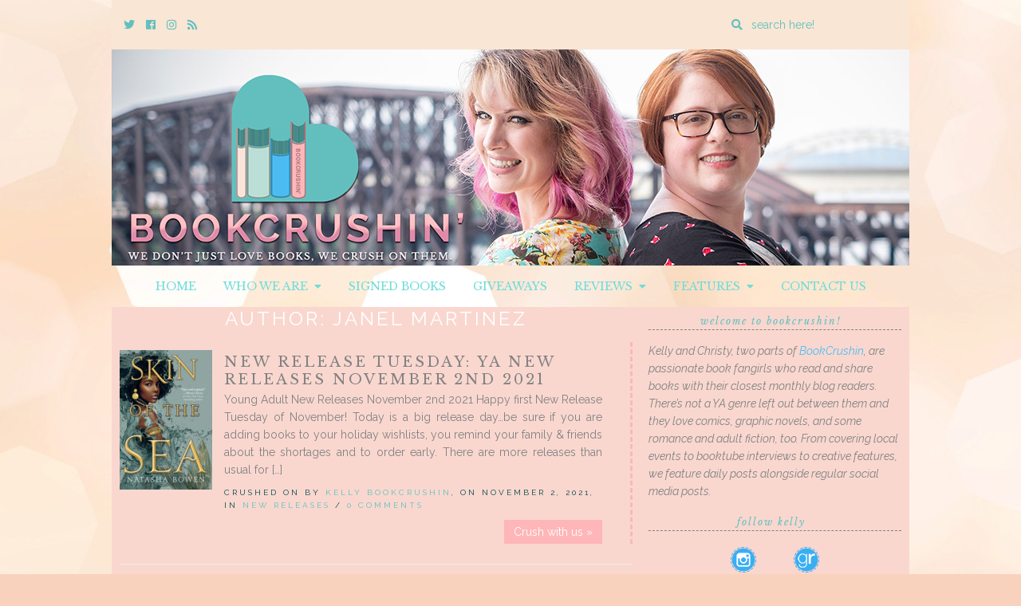

--- FILE ---
content_type: text/html; charset=UTF-8
request_url: https://bookcrushin.com/reviews/authors/janel-martinez/
body_size: 10528
content:
<!doctype html>

<html lang="en-US" class="no-js">

<head>
	<meta charset="utf-8">
	<meta http-equiv="X-UA-Compatible" content="IE=edge,chrome=1">

	<meta name="viewport" content="width=device-width">

	<link rel="pingback" href="https://bookcrushin.com/xmlrpc.php">

	<!-- wordpress head functions -->
	<meta name='robots' content='index, follow, max-image-preview:large, max-snippet:-1, max-video-preview:-1' />

	<!-- This site is optimized with the Yoast SEO plugin v24.5 - https://yoast.com/wordpress/plugins/seo/ -->
	<title>Janel Martinez Archives - BookCrushin</title>
	<link rel="canonical" href="https://bookcrushin.com/reviews/authors/janel-martinez/" />
	<meta property="og:locale" content="en_US" />
	<meta property="og:type" content="article" />
	<meta property="og:title" content="Janel Martinez Archives - BookCrushin" />
	<meta property="og:url" content="https://bookcrushin.com/reviews/authors/janel-martinez/" />
	<meta property="og:site_name" content="BookCrushin" />
	<meta name="twitter:card" content="summary_large_image" />
	<meta name="twitter:site" content="@bookcrushin" />
	<script type="application/ld+json" class="yoast-schema-graph">{"@context":"https://schema.org","@graph":[{"@type":"CollectionPage","@id":"https://bookcrushin.com/reviews/authors/janel-martinez/","url":"https://bookcrushin.com/reviews/authors/janel-martinez/","name":"Janel Martinez Archives - BookCrushin","isPartOf":{"@id":"https://bookcrushin.com/#website"},"primaryImageOfPage":{"@id":"https://bookcrushin.com/reviews/authors/janel-martinez/#primaryimage"},"image":{"@id":"https://bookcrushin.com/reviews/authors/janel-martinez/#primaryimage"},"thumbnailUrl":"https://bookcrushin.com/wp-content/uploads/2021/11/56621869._SX315_.jpg","breadcrumb":{"@id":"https://bookcrushin.com/reviews/authors/janel-martinez/#breadcrumb"},"inLanguage":"en-US"},{"@type":"ImageObject","inLanguage":"en-US","@id":"https://bookcrushin.com/reviews/authors/janel-martinez/#primaryimage","url":"https://bookcrushin.com/wp-content/uploads/2021/11/56621869._SX315_.jpg","contentUrl":"https://bookcrushin.com/wp-content/uploads/2021/11/56621869._SX315_.jpg","width":265,"height":400},{"@type":"BreadcrumbList","@id":"https://bookcrushin.com/reviews/authors/janel-martinez/#breadcrumb","itemListElement":[{"@type":"ListItem","position":1,"name":"Home","item":"https://bookcrushin.com/"},{"@type":"ListItem","position":2,"name":"Janel Martinez"}]},{"@type":"WebSite","@id":"https://bookcrushin.com/#website","url":"https://bookcrushin.com/","name":"BookCrushin","description":"We don&#039;t just LOVE books, we CRUSH on them!","publisher":{"@id":"https://bookcrushin.com/#organization"},"potentialAction":[{"@type":"SearchAction","target":{"@type":"EntryPoint","urlTemplate":"https://bookcrushin.com/?s={search_term_string}"},"query-input":{"@type":"PropertyValueSpecification","valueRequired":true,"valueName":"search_term_string"}}],"inLanguage":"en-US"},{"@type":"Organization","@id":"https://bookcrushin.com/#organization","name":"BookCrushin","url":"https://bookcrushin.com/","logo":{"@type":"ImageObject","inLanguage":"en-US","@id":"https://bookcrushin.com/#/schema/logo/image/","url":"https://i0.wp.com/bookcrushin.com/wp-content/uploads/2018/08/bookcrushin-logo-social.jpg?fit=1030%2C1009&ssl=1","contentUrl":"https://i0.wp.com/bookcrushin.com/wp-content/uploads/2018/08/bookcrushin-logo-social.jpg?fit=1030%2C1009&ssl=1","width":1030,"height":1009,"caption":"BookCrushin"},"image":{"@id":"https://bookcrushin.com/#/schema/logo/image/"},"sameAs":["https://www.facebook.com/BookCrushin/","https://x.com/bookcrushin","http://www.instagram.com/bookcrushin"]}]}</script>
	<!-- / Yoast SEO plugin. -->


<link rel='dns-prefetch' href='//secure.gravatar.com' />
<link rel='dns-prefetch' href='//stats.wp.com' />
<link rel='dns-prefetch' href='//use.fontawesome.com' />
<link rel='dns-prefetch' href='//fonts.googleapis.com' />
<link rel='dns-prefetch' href='//v0.wordpress.com' />
<link rel="alternate" type="application/rss+xml" title="BookCrushin &raquo; Feed" href="https://bookcrushin.com/feed/" />
<link rel="alternate" type="application/rss+xml" title="BookCrushin &raquo; Comments Feed" href="https://bookcrushin.com/comments/feed/" />
<link rel="alternate" type="application/rss+xml" title="BookCrushin &raquo; Janel Martinez Author Feed" href="https://bookcrushin.com/reviews/authors/janel-martinez/feed/" />
<script type="text/javascript">
/* <![CDATA[ */
window._wpemojiSettings = {"baseUrl":"https:\/\/s.w.org\/images\/core\/emoji\/15.0.3\/72x72\/","ext":".png","svgUrl":"https:\/\/s.w.org\/images\/core\/emoji\/15.0.3\/svg\/","svgExt":".svg","source":{"concatemoji":"https:\/\/bookcrushin.com\/wp-includes\/js\/wp-emoji-release.min.js?ver=fb51ed45810bbe60eb9ea387ff89c020"}};
/*! This file is auto-generated */
!function(i,n){var o,s,e;function c(e){try{var t={supportTests:e,timestamp:(new Date).valueOf()};sessionStorage.setItem(o,JSON.stringify(t))}catch(e){}}function p(e,t,n){e.clearRect(0,0,e.canvas.width,e.canvas.height),e.fillText(t,0,0);var t=new Uint32Array(e.getImageData(0,0,e.canvas.width,e.canvas.height).data),r=(e.clearRect(0,0,e.canvas.width,e.canvas.height),e.fillText(n,0,0),new Uint32Array(e.getImageData(0,0,e.canvas.width,e.canvas.height).data));return t.every(function(e,t){return e===r[t]})}function u(e,t,n){switch(t){case"flag":return n(e,"\ud83c\udff3\ufe0f\u200d\u26a7\ufe0f","\ud83c\udff3\ufe0f\u200b\u26a7\ufe0f")?!1:!n(e,"\ud83c\uddfa\ud83c\uddf3","\ud83c\uddfa\u200b\ud83c\uddf3")&&!n(e,"\ud83c\udff4\udb40\udc67\udb40\udc62\udb40\udc65\udb40\udc6e\udb40\udc67\udb40\udc7f","\ud83c\udff4\u200b\udb40\udc67\u200b\udb40\udc62\u200b\udb40\udc65\u200b\udb40\udc6e\u200b\udb40\udc67\u200b\udb40\udc7f");case"emoji":return!n(e,"\ud83d\udc26\u200d\u2b1b","\ud83d\udc26\u200b\u2b1b")}return!1}function f(e,t,n){var r="undefined"!=typeof WorkerGlobalScope&&self instanceof WorkerGlobalScope?new OffscreenCanvas(300,150):i.createElement("canvas"),a=r.getContext("2d",{willReadFrequently:!0}),o=(a.textBaseline="top",a.font="600 32px Arial",{});return e.forEach(function(e){o[e]=t(a,e,n)}),o}function t(e){var t=i.createElement("script");t.src=e,t.defer=!0,i.head.appendChild(t)}"undefined"!=typeof Promise&&(o="wpEmojiSettingsSupports",s=["flag","emoji"],n.supports={everything:!0,everythingExceptFlag:!0},e=new Promise(function(e){i.addEventListener("DOMContentLoaded",e,{once:!0})}),new Promise(function(t){var n=function(){try{var e=JSON.parse(sessionStorage.getItem(o));if("object"==typeof e&&"number"==typeof e.timestamp&&(new Date).valueOf()<e.timestamp+604800&&"object"==typeof e.supportTests)return e.supportTests}catch(e){}return null}();if(!n){if("undefined"!=typeof Worker&&"undefined"!=typeof OffscreenCanvas&&"undefined"!=typeof URL&&URL.createObjectURL&&"undefined"!=typeof Blob)try{var e="postMessage("+f.toString()+"("+[JSON.stringify(s),u.toString(),p.toString()].join(",")+"));",r=new Blob([e],{type:"text/javascript"}),a=new Worker(URL.createObjectURL(r),{name:"wpTestEmojiSupports"});return void(a.onmessage=function(e){c(n=e.data),a.terminate(),t(n)})}catch(e){}c(n=f(s,u,p))}t(n)}).then(function(e){for(var t in e)n.supports[t]=e[t],n.supports.everything=n.supports.everything&&n.supports[t],"flag"!==t&&(n.supports.everythingExceptFlag=n.supports.everythingExceptFlag&&n.supports[t]);n.supports.everythingExceptFlag=n.supports.everythingExceptFlag&&!n.supports.flag,n.DOMReady=!1,n.readyCallback=function(){n.DOMReady=!0}}).then(function(){return e}).then(function(){var e;n.supports.everything||(n.readyCallback(),(e=n.source||{}).concatemoji?t(e.concatemoji):e.wpemoji&&e.twemoji&&(t(e.twemoji),t(e.wpemoji)))}))}((window,document),window._wpemojiSettings);
/* ]]> */
</script>
<style id='wp-emoji-styles-inline-css' type='text/css'>

	img.wp-smiley, img.emoji {
		display: inline !important;
		border: none !important;
		box-shadow: none !important;
		height: 1em !important;
		width: 1em !important;
		margin: 0 0.07em !important;
		vertical-align: -0.1em !important;
		background: none !important;
		padding: 0 !important;
	}
</style>
<link rel='stylesheet' id='wp-block-library-css' href='https://bookcrushin.com/wp-includes/css/dist/block-library/style.min.css?ver=fb51ed45810bbe60eb9ea387ff89c020' type='text/css' media='all' />
<link rel='stylesheet' id='mediaelement-css' href='https://bookcrushin.com/wp-includes/js/mediaelement/mediaelementplayer-legacy.min.css?ver=4.2.17' type='text/css' media='all' />
<link rel='stylesheet' id='wp-mediaelement-css' href='https://bookcrushin.com/wp-includes/js/mediaelement/wp-mediaelement.min.css?ver=fb51ed45810bbe60eb9ea387ff89c020' type='text/css' media='all' />
<style id='jetpack-sharing-buttons-style-inline-css' type='text/css'>
.jetpack-sharing-buttons__services-list{display:flex;flex-direction:row;flex-wrap:wrap;gap:0;list-style-type:none;margin:5px;padding:0}.jetpack-sharing-buttons__services-list.has-small-icon-size{font-size:12px}.jetpack-sharing-buttons__services-list.has-normal-icon-size{font-size:16px}.jetpack-sharing-buttons__services-list.has-large-icon-size{font-size:24px}.jetpack-sharing-buttons__services-list.has-huge-icon-size{font-size:36px}@media print{.jetpack-sharing-buttons__services-list{display:none!important}}.editor-styles-wrapper .wp-block-jetpack-sharing-buttons{gap:0;padding-inline-start:0}ul.jetpack-sharing-buttons__services-list.has-background{padding:1.25em 2.375em}
</style>
<style id='classic-theme-styles-inline-css' type='text/css'>
/*! This file is auto-generated */
.wp-block-button__link{color:#fff;background-color:#32373c;border-radius:9999px;box-shadow:none;text-decoration:none;padding:calc(.667em + 2px) calc(1.333em + 2px);font-size:1.125em}.wp-block-file__button{background:#32373c;color:#fff;text-decoration:none}
</style>
<style id='global-styles-inline-css' type='text/css'>
body{--wp--preset--color--black: #000000;--wp--preset--color--cyan-bluish-gray: #abb8c3;--wp--preset--color--white: #ffffff;--wp--preset--color--pale-pink: #f78da7;--wp--preset--color--vivid-red: #cf2e2e;--wp--preset--color--luminous-vivid-orange: #ff6900;--wp--preset--color--luminous-vivid-amber: #fcb900;--wp--preset--color--light-green-cyan: #7bdcb5;--wp--preset--color--vivid-green-cyan: #00d084;--wp--preset--color--pale-cyan-blue: #8ed1fc;--wp--preset--color--vivid-cyan-blue: #0693e3;--wp--preset--color--vivid-purple: #9b51e0;--wp--preset--gradient--vivid-cyan-blue-to-vivid-purple: linear-gradient(135deg,rgba(6,147,227,1) 0%,rgb(155,81,224) 100%);--wp--preset--gradient--light-green-cyan-to-vivid-green-cyan: linear-gradient(135deg,rgb(122,220,180) 0%,rgb(0,208,130) 100%);--wp--preset--gradient--luminous-vivid-amber-to-luminous-vivid-orange: linear-gradient(135deg,rgba(252,185,0,1) 0%,rgba(255,105,0,1) 100%);--wp--preset--gradient--luminous-vivid-orange-to-vivid-red: linear-gradient(135deg,rgba(255,105,0,1) 0%,rgb(207,46,46) 100%);--wp--preset--gradient--very-light-gray-to-cyan-bluish-gray: linear-gradient(135deg,rgb(238,238,238) 0%,rgb(169,184,195) 100%);--wp--preset--gradient--cool-to-warm-spectrum: linear-gradient(135deg,rgb(74,234,220) 0%,rgb(151,120,209) 20%,rgb(207,42,186) 40%,rgb(238,44,130) 60%,rgb(251,105,98) 80%,rgb(254,248,76) 100%);--wp--preset--gradient--blush-light-purple: linear-gradient(135deg,rgb(255,206,236) 0%,rgb(152,150,240) 100%);--wp--preset--gradient--blush-bordeaux: linear-gradient(135deg,rgb(254,205,165) 0%,rgb(254,45,45) 50%,rgb(107,0,62) 100%);--wp--preset--gradient--luminous-dusk: linear-gradient(135deg,rgb(255,203,112) 0%,rgb(199,81,192) 50%,rgb(65,88,208) 100%);--wp--preset--gradient--pale-ocean: linear-gradient(135deg,rgb(255,245,203) 0%,rgb(182,227,212) 50%,rgb(51,167,181) 100%);--wp--preset--gradient--electric-grass: linear-gradient(135deg,rgb(202,248,128) 0%,rgb(113,206,126) 100%);--wp--preset--gradient--midnight: linear-gradient(135deg,rgb(2,3,129) 0%,rgb(40,116,252) 100%);--wp--preset--font-size--small: 13px;--wp--preset--font-size--medium: 20px;--wp--preset--font-size--large: 36px;--wp--preset--font-size--x-large: 42px;--wp--preset--spacing--20: 0.44rem;--wp--preset--spacing--30: 0.67rem;--wp--preset--spacing--40: 1rem;--wp--preset--spacing--50: 1.5rem;--wp--preset--spacing--60: 2.25rem;--wp--preset--spacing--70: 3.38rem;--wp--preset--spacing--80: 5.06rem;--wp--preset--shadow--natural: 6px 6px 9px rgba(0, 0, 0, 0.2);--wp--preset--shadow--deep: 12px 12px 50px rgba(0, 0, 0, 0.4);--wp--preset--shadow--sharp: 6px 6px 0px rgba(0, 0, 0, 0.2);--wp--preset--shadow--outlined: 6px 6px 0px -3px rgba(255, 255, 255, 1), 6px 6px rgba(0, 0, 0, 1);--wp--preset--shadow--crisp: 6px 6px 0px rgba(0, 0, 0, 1);}:where(.is-layout-flex){gap: 0.5em;}:where(.is-layout-grid){gap: 0.5em;}body .is-layout-flex{display: flex;}body .is-layout-flex{flex-wrap: wrap;align-items: center;}body .is-layout-flex > *{margin: 0;}body .is-layout-grid{display: grid;}body .is-layout-grid > *{margin: 0;}:where(.wp-block-columns.is-layout-flex){gap: 2em;}:where(.wp-block-columns.is-layout-grid){gap: 2em;}:where(.wp-block-post-template.is-layout-flex){gap: 1.25em;}:where(.wp-block-post-template.is-layout-grid){gap: 1.25em;}.has-black-color{color: var(--wp--preset--color--black) !important;}.has-cyan-bluish-gray-color{color: var(--wp--preset--color--cyan-bluish-gray) !important;}.has-white-color{color: var(--wp--preset--color--white) !important;}.has-pale-pink-color{color: var(--wp--preset--color--pale-pink) !important;}.has-vivid-red-color{color: var(--wp--preset--color--vivid-red) !important;}.has-luminous-vivid-orange-color{color: var(--wp--preset--color--luminous-vivid-orange) !important;}.has-luminous-vivid-amber-color{color: var(--wp--preset--color--luminous-vivid-amber) !important;}.has-light-green-cyan-color{color: var(--wp--preset--color--light-green-cyan) !important;}.has-vivid-green-cyan-color{color: var(--wp--preset--color--vivid-green-cyan) !important;}.has-pale-cyan-blue-color{color: var(--wp--preset--color--pale-cyan-blue) !important;}.has-vivid-cyan-blue-color{color: var(--wp--preset--color--vivid-cyan-blue) !important;}.has-vivid-purple-color{color: var(--wp--preset--color--vivid-purple) !important;}.has-black-background-color{background-color: var(--wp--preset--color--black) !important;}.has-cyan-bluish-gray-background-color{background-color: var(--wp--preset--color--cyan-bluish-gray) !important;}.has-white-background-color{background-color: var(--wp--preset--color--white) !important;}.has-pale-pink-background-color{background-color: var(--wp--preset--color--pale-pink) !important;}.has-vivid-red-background-color{background-color: var(--wp--preset--color--vivid-red) !important;}.has-luminous-vivid-orange-background-color{background-color: var(--wp--preset--color--luminous-vivid-orange) !important;}.has-luminous-vivid-amber-background-color{background-color: var(--wp--preset--color--luminous-vivid-amber) !important;}.has-light-green-cyan-background-color{background-color: var(--wp--preset--color--light-green-cyan) !important;}.has-vivid-green-cyan-background-color{background-color: var(--wp--preset--color--vivid-green-cyan) !important;}.has-pale-cyan-blue-background-color{background-color: var(--wp--preset--color--pale-cyan-blue) !important;}.has-vivid-cyan-blue-background-color{background-color: var(--wp--preset--color--vivid-cyan-blue) !important;}.has-vivid-purple-background-color{background-color: var(--wp--preset--color--vivid-purple) !important;}.has-black-border-color{border-color: var(--wp--preset--color--black) !important;}.has-cyan-bluish-gray-border-color{border-color: var(--wp--preset--color--cyan-bluish-gray) !important;}.has-white-border-color{border-color: var(--wp--preset--color--white) !important;}.has-pale-pink-border-color{border-color: var(--wp--preset--color--pale-pink) !important;}.has-vivid-red-border-color{border-color: var(--wp--preset--color--vivid-red) !important;}.has-luminous-vivid-orange-border-color{border-color: var(--wp--preset--color--luminous-vivid-orange) !important;}.has-luminous-vivid-amber-border-color{border-color: var(--wp--preset--color--luminous-vivid-amber) !important;}.has-light-green-cyan-border-color{border-color: var(--wp--preset--color--light-green-cyan) !important;}.has-vivid-green-cyan-border-color{border-color: var(--wp--preset--color--vivid-green-cyan) !important;}.has-pale-cyan-blue-border-color{border-color: var(--wp--preset--color--pale-cyan-blue) !important;}.has-vivid-cyan-blue-border-color{border-color: var(--wp--preset--color--vivid-cyan-blue) !important;}.has-vivid-purple-border-color{border-color: var(--wp--preset--color--vivid-purple) !important;}.has-vivid-cyan-blue-to-vivid-purple-gradient-background{background: var(--wp--preset--gradient--vivid-cyan-blue-to-vivid-purple) !important;}.has-light-green-cyan-to-vivid-green-cyan-gradient-background{background: var(--wp--preset--gradient--light-green-cyan-to-vivid-green-cyan) !important;}.has-luminous-vivid-amber-to-luminous-vivid-orange-gradient-background{background: var(--wp--preset--gradient--luminous-vivid-amber-to-luminous-vivid-orange) !important;}.has-luminous-vivid-orange-to-vivid-red-gradient-background{background: var(--wp--preset--gradient--luminous-vivid-orange-to-vivid-red) !important;}.has-very-light-gray-to-cyan-bluish-gray-gradient-background{background: var(--wp--preset--gradient--very-light-gray-to-cyan-bluish-gray) !important;}.has-cool-to-warm-spectrum-gradient-background{background: var(--wp--preset--gradient--cool-to-warm-spectrum) !important;}.has-blush-light-purple-gradient-background{background: var(--wp--preset--gradient--blush-light-purple) !important;}.has-blush-bordeaux-gradient-background{background: var(--wp--preset--gradient--blush-bordeaux) !important;}.has-luminous-dusk-gradient-background{background: var(--wp--preset--gradient--luminous-dusk) !important;}.has-pale-ocean-gradient-background{background: var(--wp--preset--gradient--pale-ocean) !important;}.has-electric-grass-gradient-background{background: var(--wp--preset--gradient--electric-grass) !important;}.has-midnight-gradient-background{background: var(--wp--preset--gradient--midnight) !important;}.has-small-font-size{font-size: var(--wp--preset--font-size--small) !important;}.has-medium-font-size{font-size: var(--wp--preset--font-size--medium) !important;}.has-large-font-size{font-size: var(--wp--preset--font-size--large) !important;}.has-x-large-font-size{font-size: var(--wp--preset--font-size--x-large) !important;}
.wp-block-navigation a:where(:not(.wp-element-button)){color: inherit;}
:where(.wp-block-post-template.is-layout-flex){gap: 1.25em;}:where(.wp-block-post-template.is-layout-grid){gap: 1.25em;}
:where(.wp-block-columns.is-layout-flex){gap: 2em;}:where(.wp-block-columns.is-layout-grid){gap: 2em;}
.wp-block-pullquote{font-size: 1.5em;line-height: 1.6;}
</style>
<link rel='stylesheet' id='collapscore-css-css' href='https://bookcrushin.com/wp-content/plugins/jquery-collapse-o-matic/css/core_style.css?ver=1.0' type='text/css' media='all' />
<link rel='stylesheet' id='collapseomatic-css-css' href='https://bookcrushin.com/wp-content/plugins/jquery-collapse-o-matic/css/light_style.css?ver=1.6' type='text/css' media='all' />
<link rel='stylesheet' id='ubb-front-end-styles-css' href='https://bookcrushin.com/wp-content/plugins/ultimate-book-blogger/assets/css/frontend.css?ver=3.6.2' type='text/css' media='all' />
<style id='ubb-front-end-styles-inline-css' type='text/css'>

			.star_rating {
				color: #61c0bf;
			}
			
		.ubb-content-warning {
			background: #61c0bf;
			color: #f9d2bd;
		}
		
		.ubb-about-author {
			background: #fae3d9;
			border: 0px none ;
			color: #848484;
		}
		
		.ubb-tabs ul li a {
			color: #787878;
		}

		.ubb-tabs li.ubb-active-link, .ubb-tabs-content {
			background: #f9e1d6;
			border: 2px dashed #ffb6b9;
		}
		
		.ubb-tabs li.ubb-active-link {
			border-bottom-color: #f9e1d6;
		}

		.ubb-tabs li.ubb-active-link a {
			color: #61c0bf;
		}

		.ubb-related-post:hover {
			background: #f9e9e5;
		}
		
		.ubb-spoiler .ubb-thespoil {
			background: #ffb6b9;
		}
		
</style>
<link rel='stylesheet' id='font-awesome-css' href='https://use.fontawesome.com/releases/v5.5.0/css/all.css?ver=5.5.0' type='text/css' media='all' />
<link rel='stylesheet' id='tweakme2-google-fonts-css' href='https://fonts.googleapis.com/css?family=Libre+Baskerville%3A400%2C400italic%7CRaleway%3A400%2C400italic%2C700%2C700italic%2C600%2C500&#038;ver=6.5.7' type='text/css' media='all' />
<link rel='stylesheet' id='bootstrap-css' href='https://bookcrushin.com/wp-content/themes/tweakme2/assets/css/bootstrap.min.css?ver=3.0' type='text/css' media='all' />
<link rel='stylesheet' id='tweakme2-css' href='https://bookcrushin.com/wp-content/themes/tweakme2/style.css?ver=2.3.0' type='text/css' media='all' />
<style id='tweakme2-inline-css' type='text/css'>
@media (min-width: 992px) { #main_content_wrap > .col-md-8 { width: 66%; } #main_content_wrap > .col-md-4 { width: 34%; } }
</style>
<link rel='stylesheet' id='tweakme2-custom-css-css' href='https://bookcrushin.com/wp-content/uploads/tweakme2/custom-css.css?ver=1770100272' type='text/css' media='all' />
<link rel='stylesheet' id='jetpack-subscriptions-css' href='https://bookcrushin.com/wp-content/plugins/jetpack/modules/subscriptions/subscriptions.css?ver=14.0' type='text/css' media='all' />
<script type="text/javascript" src="https://bookcrushin.com/wp-includes/js/jquery/jquery.min.js?ver=3.7.1" id="jquery-core-js"></script>
<script type="text/javascript" src="https://bookcrushin.com/wp-includes/js/jquery/jquery-migrate.min.js?ver=3.4.1" id="jquery-migrate-js"></script>
<link rel="https://api.w.org/" href="https://bookcrushin.com/wp-json/" /><link rel="EditURI" type="application/rsd+xml" title="RSD" href="https://bookcrushin.com/xmlrpc.php?rsd" />
	<style>img#wpstats{display:none}</style>
		<meta name="p:domain_verify" content="4e93f9166c54cc495760695677e52bf7"/>
<link rel="icon" href="https://bookcrushin.com/wp-content/uploads/2018/08/cropped-Bookcrushin-Logo-32x32.png" sizes="32x32" />
<link rel="icon" href="https://bookcrushin.com/wp-content/uploads/2018/08/cropped-Bookcrushin-Logo-192x192.png" sizes="192x192" />
<link rel="apple-touch-icon" href="https://bookcrushin.com/wp-content/uploads/2018/08/cropped-Bookcrushin-Logo-180x180.png" />
<meta name="msapplication-TileImage" content="https://bookcrushin.com/wp-content/uploads/2018/08/cropped-Bookcrushin-Logo-270x270.png" />
	<!-- end of wordpress head -->

</head>

<body data-rsssl=1 class="archive tax-book-author term-janel-martinez term-2926">


<div id="wrap">

	<div id="top-bar" class="container">
	<div class="top-bar-wrap">

		<div class="top-bar-section">	<ul class="tweakme2-social-media">
		<li><a href="https://twitter.com/bookcrushin" target="_blank"><span class="screen-reader-text">Twitter</span><i class="fab fa-twitter"></i></a></li>
<li><a href="https://www.facebook.com/bookcrushin" target="_blank"><span class="screen-reader-text">Cebook</span><i class="fab fa-facebook"></i></a></li>
<li><a href="https://www.instagram.com/bookcrushin" target="_blank"><span class="screen-reader-text">Instagram</span><i class="fab fa-instagram"></i></a></li>
<li><a href="https://bookcrush.in/feed/" target="_blank"><span class="screen-reader-text">Rss</span><i class="fa fa-rss"></i></a></li>	</ul>
	</div><div class="top-bar-section">					<form action="https://bookcrushin.com/" method="GET" class="relative">
						<label for="top-bar-search" class="screen-reader-text">Enter a search query</label>
						<i class="fa fa-search"></i>
						<input type="search" id="top-bar-search" name="s" placeholder="search here!" value="">
					</form>
					</div>
	</div>
</div>
					<header role="banner" id="top-header" class="text-center">
													<div class="site-logo text-center">
								<a href="https://bookcrushin.com"><img src="https://bookcrushin.com/wp-content/uploads/2018/08/Bookcrushin-Final-Banner.png" alt="BookCrushin"></a>
							</div>
												</header>
						<nav id="navbar-wrap-1" class="navbar navbar-creativewhim nav-centered" role="navigation">
		<div class="container">
			<div class="navbar-header nomargin">
				<button type="button" class="navbar-toggle" data-toggle="collapse" data-target="#navbar_1">
					<span class="sr-only">Toggle navigation</span>
					<span class="icon-bar"></span>
					<span class="icon-bar"></span>
					<span class="icon-bar"></span>
				</button>
			</div>
			<div id="navbar_1" class="collapse navbar-collapse">
				<ul id="menu-default" class="nav navbar-nav"><li id="menu-item-18058" class="menu-item menu-item-type-custom menu-item-object-custom menu-item-home menu-item-18058"><a href="https://bookcrushin.com/">Home</a></li>
<li id="menu-item-159" class="menu-item menu-item-type-post_type menu-item-object-page menu-item-has-children menu-item-159 dropdown"><a href="https://bookcrushin.com/about/" class="dropdown-toggle" data-toggle="dropdown">Who We Are &nbsp;<b class="fa fa-caret-down"></b></a>
<ul class="dropdown-menu">
	<li id="menu-item-18057" class="menu-item menu-item-type-post_type menu-item-object-page menu-item-18057"><a href="https://bookcrushin.com/about/">About Us</a></li>
	<li id="menu-item-157" class="menu-item menu-item-type-post_type menu-item-object-page menu-item-157"><a href="https://bookcrushin.com/review-policy/">Review Policy</a></li>
	<li id="menu-item-417" class="menu-item menu-item-type-post_type menu-item-object-page menu-item-417"><a href="https://bookcrushin.com/contact-us/">Contact Us</a></li>
</ul>
</li>
<li id="menu-item-38643" class="menu-item menu-item-type-post_type menu-item-object-page menu-item-38643"><a href="https://bookcrushin.com/where-to-buy-signed-books/">Signed Books</a></li>
<li id="menu-item-418" class="menu-item menu-item-type-taxonomy menu-item-object-category menu-item-418"><a href="https://bookcrushin.com/category/giveaways/">Giveaways</a></li>
<li id="menu-item-160" class="menu-item menu-item-type-taxonomy menu-item-object-category menu-item-has-children menu-item-160 dropdown"><a href="https://bookcrushin.com/category/reviews/" class="dropdown-toggle" data-toggle="dropdown">Reviews &nbsp;<b class="fa fa-caret-down"></b></a>
<ul class="dropdown-menu">
	<li id="menu-item-18108" class="menu-item menu-item-type-custom menu-item-object-custom menu-item-18108"><a href="https://bookcrushin.com/category/reviews">Recent Reviews</a></li>
	<li id="menu-item-28369" class="menu-item menu-item-type-custom menu-item-object-custom menu-item-28369"><a href="https://bookcrushin.com/tag/audiobook-review/">Audiobook Reviews</a></li>
	<li id="menu-item-18106" class="menu-item menu-item-type-post_type menu-item-object-page menu-item-18106"><a href="https://bookcrushin.com/reviews-by-title/">Reviews by Title</a></li>
	<li id="menu-item-18105" class="menu-item menu-item-type-post_type menu-item-object-page menu-item-18105"><a href="https://bookcrushin.com/reviews-by-author/">Reviews by Author</a></li>
	<li id="menu-item-18104" class="menu-item menu-item-type-post_type menu-item-object-page menu-item-18104"><a href="https://bookcrushin.com/sortable-archive/">Sortable Archive</a></li>
</ul>
</li>
<li id="menu-item-554" class="menu-item menu-item-type-custom menu-item-object-custom menu-item-has-children menu-item-554 dropdown"><a class="dropdown-toggle" data-toggle="dropdown">Features &nbsp;<b class="fa fa-caret-down"></b></a>
<ul class="dropdown-menu">
	<li id="menu-item-416" class="menu-item menu-item-type-taxonomy menu-item-object-category menu-item-416"><a href="https://bookcrushin.com/category/new-releases/">New Releases</a></li>
	<li id="menu-item-12850" class="menu-item menu-item-type-taxonomy menu-item-object-category menu-item-12850"><a href="https://bookcrushin.com/category/cover-crush/">Cover Crush</a></li>
	<li id="menu-item-12851" class="menu-item menu-item-type-taxonomy menu-item-object-category menu-item-12851"><a href="https://bookcrushin.com/category/books-on-our-radar/">Books On Our Radar</a></li>
	<li id="menu-item-18952" class="menu-item menu-item-type-taxonomy menu-item-object-category menu-item-18952"><a href="https://bookcrushin.com/category/its-personal/">It&#8217;s Personal</a></li>
	<li id="menu-item-18953" class="menu-item menu-item-type-taxonomy menu-item-object-category menu-item-18953"><a href="https://bookcrushin.com/category/comics-graphic-novels/">Comic Crush</a></li>
	<li id="menu-item-14661" class="menu-item menu-item-type-taxonomy menu-item-object-category menu-item-14661"><a href="https://bookcrushin.com/category/reviews/book-rewind/">Book Rewind</a></li>
	<li id="menu-item-23575" class="menu-item menu-item-type-post_type menu-item-object-page menu-item-23575"><a href="https://bookcrushin.com/events-calendar/">Book Events</a></li>
	<li id="menu-item-12852" class="menu-item menu-item-type-taxonomy menu-item-object-category menu-item-12852"><a href="https://bookcrushin.com/category/feature/">Features</a></li>
</ul>
</li>
<li id="menu-item-18012" class="menu-item menu-item-type-post_type menu-item-object-page menu-item-18012"><a href="https://bookcrushin.com/contact-us/">Contact Us</a></li>
</ul>			</div>
		</div>
	</nav>
	
	<div id="content" class="container">


	<div class="row nomargin" id="main_content_wrap">

		
		<main id="main" class="col-md-8 clearfix" role="main">

			
			<h1 class="archive_title text-center">Author: <span>Janel Martinez</span></h1>
			
				<div id="post-feed" class="blog-post-grid-1c">
					        <div class="post-container">
            
	<article id="post-33403" class="clear overflow-hidden blog_archive excerpt-post post-33403 post type-post status-publish format-standard has-post-thumbnail hentry category-new-releases tag-new-release tag-ya tag-young-adult book-author-ariel-henley book-author-beth-garrod book-author-cookie-ogorman book-author-cristina-arreola book-author-diana-peterfreund book-author-e-e-charlton-trujillo book-author-elizabeth-acevedo book-author-eric-smith book-author-farah-heron book-author-garth-nix book-author-ibi-zoboi book-author-janel-martinez book-author-julian-randall book-author-julie-murphy book-author-katie-cicatelli-kuc book-author-m-k-england book-author-marissa-meyer book-author-mark-oshiro book-author-mark-siegel book-author-martha-brockenbrough book-author-meg-medina book-author-michelle-coles book-author-natalie-d-richards book-author-natasha-bowen book-author-rachel-smythe book-author-rebecca-ross book-author-roseanne-a-brown book-author-saraciea-j-fennell book-author-shannon-schuren book-author-siena-cherson-siegel book-author-wai-chim book-author-zakiya-n-jamal book-publisher-amulet-books book-publisher-atheneum-books-for-young-readers book-publisher-balzer-bray book-publisher-candlewick-press book-publisher-del-rey-books book-publisher-entangled-publishing-llc-teen book-publisher-feiwel-and-friends book-publisher-flatiron-books book-publisher-inkyard-press book-publisher-katherine-tegen-books book-publisher-lee-low-books book-publisher-philomel-books book-publisher-quill-tree-books book-publisher-random-house-books-for-young-readers book-publisher-scholastic-inc book-publisher-scholastic-press book-publisher-skyscape book-publisher-sourcebooks book-publisher-sourcebooks-fire book-publisher-titan-books book-genre-anthology book-genre-contemporary book-genre-contemporary-romance book-genre-fantasy book-genre-graphic-novel book-genre-historical-fiction book-genre-horror book-genre-humor book-genre-lgbtqia book-genre-middle-grade book-genre-mystery book-genre-non-fiction book-genre-paranormal book-genre-retellings book-genre-sci-fi book-genre-thriller book-genre-young-adult">

		<a href="https://bookcrushin.com/new-release-tuesday-ya-new-releases-november-2nd-2021/" title="New Release Tuesday: YA New Releases November 2nd 2021"><img src="https://bookcrushin.com/wp-content/uploads/2021/11/56621869._SX315_-116x175.jpg" alt="New Release Tuesday: YA New Releases November 2nd 2021" class="ubb-cover-image ubb-archive alignleft entry-thumbnail" width="116" height="175"></a>					<header class="post_header">
						<h1 class="post-title entry-title">
							<a href="https://bookcrushin.com/new-release-tuesday-ya-new-releases-november-2nd-2021/">New Release Tuesday: YA New Releases November 2nd 2021</a>
						</h1>
					</header>
										<div class="entry-excerpt text-justify"><p>Young Adult New Releases November 2nd 2021 Happy first New Release Tuesday of November! Today is a big release day&#8230;be sure if you are adding books to your holiday wishlists, you remind your family &amp; friends about the shortages and to order early. There are more releases than usual for [&hellip;]</p>
</div>
					<div class="meta">Crushed on by <a href="https://bookcrushin.com/author/kelly/">Kelly BookCrushin</a>, on November 2, 2021, in <a href="https://bookcrushin.com/category/new-releases/" title="View all posts in New Releases">New Releases</a> / <a href="https://bookcrushin.com/new-release-tuesday-ya-new-releases-november-2nd-2021/#respond">0 Comments</a></div><div class="pull-right"><a href="https://bookcrushin.com/new-release-tuesday-ya-new-releases-november-2nd-2021/" class="btn btn-primary">Crush with us &raquo;</a></div>
	</article>

<div class="divider"><hr></div>        </div>
        				</div>

				<nav class="pagination clearfix"></nav>
			
		</main>

				<aside id="right_sidebar" class="sidebar col-md-4" role="complementary">

			
			<div id="text-17" class="widget widget_text"><h4 class="widgettitle widget-title">Welcome to BookCrushin!</h4>			<div class="textwidget"><p class="p1"><i>Kelly and Christy, two parts of </i><a href="https://www.bookcrushin.com/"><span class="s1"><i>BookCrushin</i></span></a><i>, are passionate book fangirls who read and share books with their closest monthly blog readers. There&#8217;s not a YA genre left out between them and they love comics, graphic novels, and some romance and adult fiction, too. From covering local events to booktube interviews to creative features, we feature daily posts alongside regular social media posts. </i></p>
</div>
		</div><div id="ubb_social_media_widget-2" class="widget UBB-socialMediaWidget"><h4 class="widgettitle widget-title">Follow Kelly</h4>		<ul class="ubb-followers">
							<li>
					<a href="http://instagram.com/bookcrushin" target="_blank">

													<img
								src="https://bookcrushin.com/wp-content/plugins/ultimate-book-blogger/assets/images/social-media/circle_blue/instagram.png"
								alt="Instagram"
															>
						
													<span class="follower-count">4649</span>
							<span class="follower-label">Followers</span>
						
					</a>
				</li>
								<li>
					<a href="https://www.goodreads.com/artichoke8" target="_blank">

													<img
								src="https://bookcrushin.com/wp-content/plugins/ultimate-book-blogger/assets/images/social-media/circle_blue/goodreads.png"
								alt="Goodreads"
															>
						
													<span class="follower-count">1050</span>
							<span class="follower-label">Followers</span>
						
					</a>
				</li>
						</ul>
		</div><div id="ubb_social_media_widget-3" class="widget UBB-socialMediaWidget"><h4 class="widgettitle widget-title">Follow Christy</h4>		<ul class="ubb-followers">
							<li>
					<a href="http://instagram.com/diamondxgirl" target="_blank">

													<img
								src="https://bookcrushin.com/wp-content/plugins/ultimate-book-blogger/assets/images/social-media/circle_blue/instagram.png"
								alt="Instagram"
															>
						
													<span class="follower-count">10170</span>
							<span class="follower-label">Followers</span>
						
					</a>
				</li>
								<li>
					<a href="https://www.goodreads.com/diamondxgirl" target="_blank">

													<img
								src="https://bookcrushin.com/wp-content/plugins/ultimate-book-blogger/assets/images/social-media/circle_blue/goodreads.png"
								alt="Goodreads"
															>
						
													<span class="follower-count">375</span>
							<span class="follower-label">Followers</span>
						
					</a>
				</li>
						</ul>
		</div><div id="blog_subscription-3" class="widget widget_blog_subscription jetpack_subscription_widget"><h4 class="widgettitle widget-title">Subscribe to BookCrushin</h4>
			<div class="wp-block-jetpack-subscriptions__container">
			<form action="#" method="post" accept-charset="utf-8" id="subscribe-blog-blog_subscription-3"
				data-blog="53412269"
				data-post_access_level="everybody" >
									<div id="subscribe-text"><p>Enter your email address to subscribe to this blog and receive notifications of new posts by email.</p>
</div>
										<p id="subscribe-email">
						<label id="jetpack-subscribe-label"
							class="screen-reader-text"
							for="subscribe-field-blog_subscription-3">
							Email Address						</label>
						<input type="email" name="email" required="required"
																					value=""
							id="subscribe-field-blog_subscription-3"
							placeholder="Email Address"
						/>
					</p>

					<p id="subscribe-submit"
											>
						<input type="hidden" name="action" value="subscribe"/>
						<input type="hidden" name="source" value="https://bookcrushin.com/reviews/authors/janel-martinez/"/>
						<input type="hidden" name="sub-type" value="widget"/>
						<input type="hidden" name="redirect_fragment" value="subscribe-blog-blog_subscription-3"/>
						<input type="hidden" id="_wpnonce" name="_wpnonce" value="775d8646d4" /><input type="hidden" name="_wp_http_referer" value="/reviews/authors/janel-martinez/" />						<button type="submit"
															class="wp-block-button__link"
																					name="jetpack_subscriptions_widget"
						>
							Subscribe						</button>
					</p>
							</form>
						</div>
			
</div><div id="block-2" class="widget widget_block"><a class="wordpress-follow-button" href="https://bookcrushin.com" data-blog="https://bookcrushin.com" data-lang="en">Follow BookCrushin on WordPress.com</a>
<script type="text/javascript">(function(d){var f = d.getElementsByTagName('SCRIPT')[0], p = d.createElement('SCRIPT');p.type = 'text/javascript';p.async = true;p.src = '//widgets.wp.com/platform.js';f.parentNode.insertBefore(p,f);}(document));</script></div><div id="custom_html-2" class="widget_text widget widget_custom_html"><h4 class="widgettitle widget-title">Support Us!</h4><div class="textwidget custom-html-widget"><script type='text/javascript' src='https://ko-fi.com/widgets/widget_2.js'></script><script type='text/javascript'>kofiwidget2.init('Support Me on Ko-fi', '#29abe0', 'Q5Q43GC8D');kofiwidget2.draw();</script> 
<p>
</p>

<p>
</p>
<a href="https://bookshop.org/lists/holiday-reads-c4a7bd60-0145-43b9-bf4c-022b4926168d"><img src="https://bookcrushin.com/wp-content/uploads/2025/12/Screenshot-2025-12-01-162853-e1764624680567.png" alt="BookShop.org"></a>

			<br>	
		<br>	
<!
<!		-- START ADVERTISER: Libro.fm (US) from awin.com -->

				<a rel="sponsored" href="https://www.awin1.com/cread.php?s=4533136&v=25361&q=475126&r=1922693">
				<img src="https://www.awin1.com/cshow.php?s=4533136&v=25361&q=475126&r=1922693" border="0" alt="Libro.fm"></a>

			<!-- END ADVERTISER: Libro.fm (US) from awin.com -->


</div></div>
		</aside>
	
	</div>


</div> <!-- end #content -->


	<footer id="footer">
		<div class="container">

			
				<div id="footer_widgets" class="footer-widget-columns-3">
					<div id="block-4" class="widget widget_block">
<!-- START ADVERTISER: Libro.fm (US) from awin.com -->

<a rel="sponsored" href="https://www.awin1.com/cread.php?s=2961246&v=25361&q=420396&r=1922693">
    <img decoding="async" src="https://www.awin1.com/cshow.php?s=2961246&v=25361&q=420396&r=1922693" border="0">
</a>

<!-- END ADVERTISER: Libro.fm (US) from awin.com -->
</div>				</div>

			
			
						<div class="text-center">
							</div>

			<div class="attribution attribution-split">
				<span id="tweakme2-copyright">Copyright &copy; 2026 BookCrushin.</span>				<span id="tweakme2-credits">
					<a href="https://shop.nosegraze.com/product/tweak-me-v2/" target="_blank" rel="nofollow">Tweak Me theme</a> by <a href="https://shop.nosegraze.com" target="_blank" rel="nofollow">Nose Graze</a>				</span>

				<a class="wordpress-follow-button" href="https://bookcrushin.com" data-blog="https://bookcrushin.com" data-lang="en">Follow BookCrushin on WordPress.com</a>
<script type="text/javascript">(function(d){var f = d.getElementsByTagName('SCRIPT')[0], p = d.createElement('SCRIPT');p.type = 'text/javascript';p.async = true;p.src = '//widgets.wp.com/platform.js';f.parentNode.insertBefore(p,f);}(document));</script>			</div>
		</div>
	</footer>


</div> <!-- end #wrap -->

<script type="text/javascript" id="collapseomatic-js-js-before">
/* <![CDATA[ */
const com_options = {"colomatduration":"fast","colomatslideEffect":"slideFade","colomatpauseInit":"","colomattouchstart":""}
/* ]]> */
</script>
<script type="text/javascript" src="https://bookcrushin.com/wp-content/plugins/jquery-collapse-o-matic/js/collapse.js?ver=1.7.2" id="collapseomatic-js-js"></script>
<script type="text/javascript" id="ubb-front-end-scripts-js-extra">
/* <![CDATA[ */
var UBB = {"read_more_chars":"150"};
/* ]]> */
</script>
<script type="text/javascript" src="https://bookcrushin.com/wp-content/plugins/ultimate-book-blogger/assets/js/frontend.min.js?ver=3.6.2" id="ubb-front-end-scripts-js"></script>
<script type="text/javascript" src="https://bookcrushin.com/wp-content/themes/tweakme2/assets/js/bootstrap.min.js?ver=3.0" id="bootstrap-js"></script>
<script type="text/javascript" src="https://bookcrushin.com/wp-content/themes/tweakme2/assets/js/scripts.js?ver=2.3.0" id="tweakme2-scripts-js"></script>
<script type="text/javascript" src="https://stats.wp.com/e-202606.js" id="jetpack-stats-js" data-wp-strategy="defer"></script>
<script type="text/javascript" id="jetpack-stats-js-after">
/* <![CDATA[ */
_stq = window._stq || [];
_stq.push([ "view", JSON.parse("{\"v\":\"ext\",\"blog\":\"53412269\",\"post\":\"0\",\"tz\":\"-5\",\"srv\":\"bookcrushin.com\",\"j\":\"1:14.0\"}") ]);
_stq.push([ "clickTrackerInit", "53412269", "0" ]);
/* ]]> */
</script>

</body>

</html>

--- FILE ---
content_type: text/css
request_url: https://bookcrushin.com/wp-content/themes/tweakme2/style.css?ver=2.3.0
body_size: 2130
content:
/*!
 * Theme Name: Tweak Me v2
 * Theme URI: https://shop.nosegraze.com/product/tweak-me-v2/
 * Author: Nose Graze
 * Author URI: https://www.nosegraze.com/
 * Description: The only theme you'll ever need.
 * Version: 2.3.0
 * License: GPL2
 * License URI: http://www.gnu.org/licenses/gpl-2.0.html
 * Text Domain: tweakme2
 * Domain Path: /languages/
 */.btn,.comment-reply-link,input[type=submit]{border:none;border-radius:0;padding:7px 12px;transition:all .5s!important}.btn:hover,.comment-reply-link:hover,input[type=submit]:hover{text-decoration:none}.btn.btn-lg,.comment-reply-link.btn-lg,input[type=submit].btn-lg{font-size:130%!important;padding:10px 16px}.btn.btn-sm,.comment-reply-link.btn-sm,input[type=submit].btn-sm{font-size:80%!important;padding:5px 10px}.btn.btn-block,.comment-reply-link.btn-block,input[type=submit].btn-block{text-align:center!important}.input-group-btn .btn{height:34px}.divider{clear:both}.divider:after,.divider:before{clear:both;content:" ";display:table}.tweakme2-social-media{list-style:none;margin:0;padding:0;text-align:center}.tweakme2-social-media li{display:inline-block}.tweakme2-social-media li:first-child a{padding-left:0}.tweakme2-social-media li:last-child a{padding-right:0}.tweakme2-social-media a{display:inline-block;padding:15px 5px}@media(min-width:768px){.navbar:not(.nav-centered) .tweakme2-social-media{float:right}}table{margin:0 auto 20px;width:100%}table th{font-size:110%;text-align:center}table td,table th{padding:5px}table input.tablesorter-filter{display:block;width:100%}.cw-togglebox{border-radius:0;box-shadow:none}.cw-togglebox .panel-heading{border-radius:0;padding:0;transition:background .5s}.cw-togglebox .panel-heading .panel-title>a{display:block;padding:10px 15px;text-decoration:none!important;transition:none}.cw-togglebox .panel-heading .panel-title>a:hover{text-decoration:none}.form-control,input[type=email],input[type=password],input[type=text],input[type=url],select,textarea{border:1px solid #a9a9a9;border-radius:0;box-shadow:none;padding:6px 12px}.form-control:focus,input[type=email]:focus,input[type=password]:focus,input[type=text]:focus,input[type=url]:focus,select:focus,textarea:focus{box-shadow:none;outline:none}.cw_theme_optin label{display:none}.cw_theme_optin input[type=email],.cw_theme_optin input[type=text]{display:block;margin-bottom:5px;width:100%}.cw_theme_optin input[type=submit]{display:block;text-align:center;width:100%}@media(min-width:768px){.tweakme2-feedburner-split{clear:both;overflow:hidden}.tweakme2-feedburner-split input[type=text]{float:left;width:60%}.tweakme2-feedburner-split input[type=submit]{float:right;width:39%}}a{transition:all .5s}a:active,a:focus{text-decoration:none}.navbar-creativewhim{border-radius:0;margin:0 auto}.navbar-creativewhim .dropdown-menu{border-radius:0}.navbar-creativewhim .dropdown-menu>.active>a{background:none;color:inherit}.dropdown-menu li.dropdown:hover>.dropdown-menu{display:block;left:100%;top:0}@media screen and (max-width:768px){.dropdown-menu li.dropdown>.dropdown-menu{display:block;left:auto;top:auto}}@media(min-width:768px){.navbar-collapse{padding:0}}.pagination{clear:both;display:block}.pagination .page-numbers{border:1px solid #ddd;display:inline-block;float:left;margin-left:-1px;padding:6px 12px;position:relative;text-decoration:none}.pagination .current{background-color:#1c1c1c;border-color:#1c1c1c;color:#fff}.pagination .next{border-bottom-right-radius:4px;border-top-right-radius:4px}.pagination .prev{border-bottom-left-radius:4px;border-top-left-radius:4px}.pagination a:hover{background-color:#eee;border-color:#ddd}.wp-caption{max-width:100%;padding:5px;text-align:center}.wp-caption-text{font-size:90%;margin:5px 0 0}.gallery{margin:0 -6px 1.5em}.gallery-item{display:inline-block;margin:0;max-width:50%;padding:6px;text-align:center;vertical-align:top;width:100%}@media(min-width:500px){.gallery-columns-3 .gallery-item,.gallery-columns-4 .gallery-item,.gallery-columns-5 .gallery-item,.gallery-columns-6 .gallery-item,.gallery-columns-7 .gallery-item,.gallery-columns-8 .gallery-item,.gallery-columns-9 .gallery-item{max-width:33.33%}}@media(min-width:768px){.gallery-columns-3 .gallery-item{max-width:33.33%}.gallery-columns-4 .gallery-item{max-width:25%}.gallery-columns-5 .gallery-item{max-width:20%}.gallery-columns-6 .gallery-item{max-width:16.66%}.gallery-columns-7 .gallery-item{max-width:14.28%}.gallery-columns-8 .gallery-item{max-width:12.5%}.gallery-columns-9 .gallery-item{max-width:11.11%}}.gallery-caption{display:block}li.blocks-gallery-item{padding:0!important}li.blocks-gallery-item:before{display:none!important}img{height:auto;max-width:100%}.screen-reader-text{clip:rect(1px,1px,1px,1px);height:1px;overflow:hidden;position:absolute!important;width:1px}.screen-reader-text:active,.screen-reader-text:focus,.screen-reader-text:hover{clip:auto!important;background-color:#fff;border-radius:3px;box-shadow:0 0 2px 2px rgba(0,0,0,.6);color:#222;display:block;font-weight:700;height:auto;left:5px;line-height:normal;padding:15px 23px 14px;text-decoration:none;top:5px;width:auto;z-index:100000}.alignleft{float:left;margin:0 15px 15px 0}.alignright{float:right;margin:0 0 15px 15px}.aligncenter{display:block;float:none;margin:0 auto 15px;text-align:center}.clear{clear:both}.overflow-hidden{overflow:hidden}.relative{position:relative}.container{max-width:100%}#logo{margin:0}#announcement-bar{text-align:center}#announcement-bar p{margin:10px 0}#announcement-bar a:not(.btn){text-decoration:underline}#announcement-bar a:not(.btn):hover{text-decoration:none}#announcement-bar .btn{margin:0 10px}#top-bar>div{align-items:center;display:flex}#top-bar .top-bar-section{width:auto}#top-bar .top-bar-section:last-child{margin-left:auto}#top-bar .fa-search{left:17px;margin-right:3px;position:absolute;top:50%;transform:translate(-50%,-50%)}#top-bar form{margin:15px 0}#top-bar input[type=search]{border:none;display:inline-block;padding:5px 10px 5px 35px}#top-bar input[type=search]:focus{outline:0}.post_header .post-title a:hover{text-decoration:none}.meta{margin-bottom:10px}@media(min-width:500px){.blog-post-grid-2c,.blog-post-grid-3c,.blog-post-grid-4c{display:flex;flex-flow:row wrap;margin:0 -15px}.blog-post-grid-2c .full-post,.blog-post-grid-3c .full-post,.blog-post-grid-4c .full-post{padding-left:15px;padding-right:15px;width:100%}.blog-post-grid-2c .post-container,.blog-post-grid-3c .post-container,.blog-post-grid-4c .post-container{padding:0 15px;width:50%}}@media(min-width:768px){.blog-post-grid-3c .post-container,.blog-post-grid-4c .post-container{width:33.3%}}@media(min-width:992px){.blog-post-grid-4c .post-container{width:25%}}#tweakme2_twitter_handle{display:none}.commentlist{list-style:none;padding:0}.commentlist .comment .comment-wrap{clear:both;overflow:hidden}.commentlist .comment .comment-wrap .commenter_name{margin-bottom:5px}.commentlist .comment .children{list-style:none;padding:0}.commentlist .comment .children>li:last-child{margin-bottom:0!important}#global_announcements .widget{margin-bottom:25px}.widget.widget_search #search{display:block;padding-left:28px;width:100%}.widget.widget_search .fa{color:#a9a9a9;left:10px;position:absolute;top:10px}.widget.cw-iconbox .icon_wrap .fa{font-size:32px}.widget.cw-iconbox .widgettitle{margin-top:15px}.widget select{width:100%}.widget.cw-recentpost article.post{overflow:hidden}@media(min-width:768px){#footer_widgets{display:flex;flex-flow:row wrap;margin:0 -15px}.footer-widget-columns-1 .widget{width:100%}.footer-widget-columns-2 .widget{width:50%}.footer-widget-columns-3 .widget{width:33.3%}.footer-widget-columns-4 .widget{width:25%}.footer-widget-columns-5 .widget{width:20%}}.attribution{text-align:center}@media(min-width:768px){.attribution.attribution-split #tweakme2-copyright{float:left}.attribution.attribution-split #tweakme2-credits{float:right}}.widget.widget_ng_expanding_archives ul,.widget.widget_ng_expanding_archives ul li{padding:0}.widget.widget_ng_expanding_archives .expanding-archives-title a:hover{text-decoration:none}.widget.widget_ng_expanding_archives .expanding-archives-collapse-section>ul>li{padding:2px 0}.woocommerce .woocommerce-error:before,.woocommerce .woocommerce-info:before,.woocommerce .woocommerce-message:before,.woocommerce-page .woocommerce-error:before,.woocommerce-page .woocommerce-info:before,.woocommerce-page .woocommerce-message:before{height:auto!important}.infinite-scroll .pagination{display:none}
